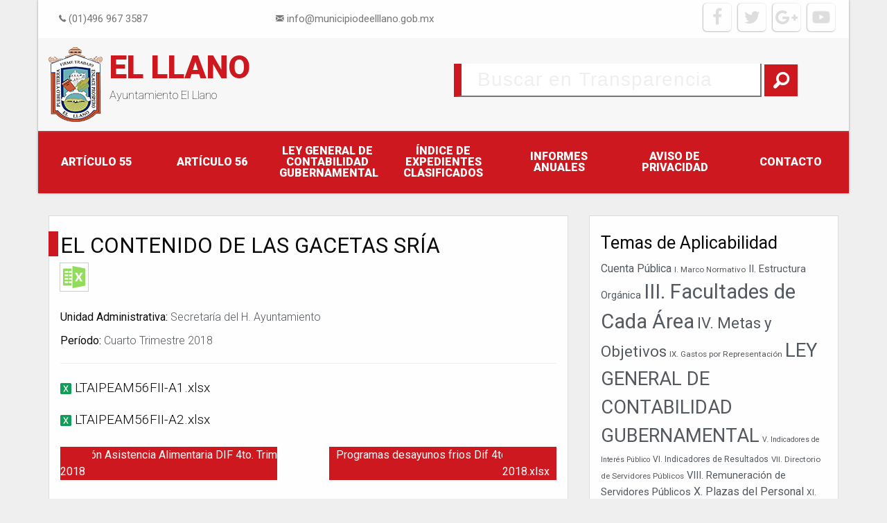

--- FILE ---
content_type: text/html; charset=UTF-8
request_url: https://transparencia.municipiodeelllano.gob.mx/documento/el-contenido-de-las-gacetas-municipales/
body_size: 10721
content:
<!DOCTYPE html>
<html lang="es">
<head>
<meta charset="UTF-8">
<meta name="viewport" content="width=device-width, initial-scale=1">
<link rel="profile" href="http://gmpg.org/xfn/11">

<!--Start of Tawk.to Script-->
<!-- <script type="text/javascript">
var Tawk_API=Tawk_API||{}, Tawk_LoadStart=new Date();
(function(){
var s1=document.createElement("script"),s0=document.getElementsByTagName("script")[0];
s1.async=true;
s1.src='https://embed.tawk.to/5934225bb3d02e11ecc682cf/default';
s1.charset='UTF-8';
s1.setAttribute('crossorigin','*');
s0.parentNode.insertBefore(s1,s0);
})();
</script> -->
<!--End of Tawk.to Script-->

<title>El Contenido de las Gacetas Sría &#8211; EL LLANO</title>
<meta name='robots' content='max-image-preview:large' />
	<style>img:is([sizes="auto" i], [sizes^="auto," i]) { contain-intrinsic-size: 3000px 1500px }</style>
	<link rel="alternate" type="application/rss+xml" title="EL LLANO &raquo; Feed" href="https://transparencia.municipiodeelllano.gob.mx/feed/" />
<link rel="alternate" type="application/rss+xml" title="EL LLANO &raquo; Feed de los comentarios" href="https://transparencia.municipiodeelllano.gob.mx/comments/feed/" />
<script type="text/javascript">
/* <![CDATA[ */
window._wpemojiSettings = {"baseUrl":"https:\/\/s.w.org\/images\/core\/emoji\/16.0.1\/72x72\/","ext":".png","svgUrl":"https:\/\/s.w.org\/images\/core\/emoji\/16.0.1\/svg\/","svgExt":".svg","source":{"concatemoji":"https:\/\/transparencia.municipiodeelllano.gob.mx\/wp-includes\/js\/wp-emoji-release.min.js?ver=6.8.3"}};
/*! This file is auto-generated */
!function(s,n){var o,i,e;function c(e){try{var t={supportTests:e,timestamp:(new Date).valueOf()};sessionStorage.setItem(o,JSON.stringify(t))}catch(e){}}function p(e,t,n){e.clearRect(0,0,e.canvas.width,e.canvas.height),e.fillText(t,0,0);var t=new Uint32Array(e.getImageData(0,0,e.canvas.width,e.canvas.height).data),a=(e.clearRect(0,0,e.canvas.width,e.canvas.height),e.fillText(n,0,0),new Uint32Array(e.getImageData(0,0,e.canvas.width,e.canvas.height).data));return t.every(function(e,t){return e===a[t]})}function u(e,t){e.clearRect(0,0,e.canvas.width,e.canvas.height),e.fillText(t,0,0);for(var n=e.getImageData(16,16,1,1),a=0;a<n.data.length;a++)if(0!==n.data[a])return!1;return!0}function f(e,t,n,a){switch(t){case"flag":return n(e,"\ud83c\udff3\ufe0f\u200d\u26a7\ufe0f","\ud83c\udff3\ufe0f\u200b\u26a7\ufe0f")?!1:!n(e,"\ud83c\udde8\ud83c\uddf6","\ud83c\udde8\u200b\ud83c\uddf6")&&!n(e,"\ud83c\udff4\udb40\udc67\udb40\udc62\udb40\udc65\udb40\udc6e\udb40\udc67\udb40\udc7f","\ud83c\udff4\u200b\udb40\udc67\u200b\udb40\udc62\u200b\udb40\udc65\u200b\udb40\udc6e\u200b\udb40\udc67\u200b\udb40\udc7f");case"emoji":return!a(e,"\ud83e\udedf")}return!1}function g(e,t,n,a){var r="undefined"!=typeof WorkerGlobalScope&&self instanceof WorkerGlobalScope?new OffscreenCanvas(300,150):s.createElement("canvas"),o=r.getContext("2d",{willReadFrequently:!0}),i=(o.textBaseline="top",o.font="600 32px Arial",{});return e.forEach(function(e){i[e]=t(o,e,n,a)}),i}function t(e){var t=s.createElement("script");t.src=e,t.defer=!0,s.head.appendChild(t)}"undefined"!=typeof Promise&&(o="wpEmojiSettingsSupports",i=["flag","emoji"],n.supports={everything:!0,everythingExceptFlag:!0},e=new Promise(function(e){s.addEventListener("DOMContentLoaded",e,{once:!0})}),new Promise(function(t){var n=function(){try{var e=JSON.parse(sessionStorage.getItem(o));if("object"==typeof e&&"number"==typeof e.timestamp&&(new Date).valueOf()<e.timestamp+604800&&"object"==typeof e.supportTests)return e.supportTests}catch(e){}return null}();if(!n){if("undefined"!=typeof Worker&&"undefined"!=typeof OffscreenCanvas&&"undefined"!=typeof URL&&URL.createObjectURL&&"undefined"!=typeof Blob)try{var e="postMessage("+g.toString()+"("+[JSON.stringify(i),f.toString(),p.toString(),u.toString()].join(",")+"));",a=new Blob([e],{type:"text/javascript"}),r=new Worker(URL.createObjectURL(a),{name:"wpTestEmojiSupports"});return void(r.onmessage=function(e){c(n=e.data),r.terminate(),t(n)})}catch(e){}c(n=g(i,f,p,u))}t(n)}).then(function(e){for(var t in e)n.supports[t]=e[t],n.supports.everything=n.supports.everything&&n.supports[t],"flag"!==t&&(n.supports.everythingExceptFlag=n.supports.everythingExceptFlag&&n.supports[t]);n.supports.everythingExceptFlag=n.supports.everythingExceptFlag&&!n.supports.flag,n.DOMReady=!1,n.readyCallback=function(){n.DOMReady=!0}}).then(function(){return e}).then(function(){var e;n.supports.everything||(n.readyCallback(),(e=n.source||{}).concatemoji?t(e.concatemoji):e.wpemoji&&e.twemoji&&(t(e.twemoji),t(e.wpemoji)))}))}((window,document),window._wpemojiSettings);
/* ]]> */
</script>
<style id='wp-emoji-styles-inline-css' type='text/css'>

	img.wp-smiley, img.emoji {
		display: inline !important;
		border: none !important;
		box-shadow: none !important;
		height: 1em !important;
		width: 1em !important;
		margin: 0 0.07em !important;
		vertical-align: -0.1em !important;
		background: none !important;
		padding: 0 !important;
	}
</style>
<link rel='stylesheet' id='wp-block-library-css' href='https://transparencia.municipiodeelllano.gob.mx/wp-includes/css/dist/block-library/style.min.css?ver=6.8.3' type='text/css' media='all' />
<style id='classic-theme-styles-inline-css' type='text/css'>
/*! This file is auto-generated */
.wp-block-button__link{color:#fff;background-color:#32373c;border-radius:9999px;box-shadow:none;text-decoration:none;padding:calc(.667em + 2px) calc(1.333em + 2px);font-size:1.125em}.wp-block-file__button{background:#32373c;color:#fff;text-decoration:none}
</style>
<link rel='stylesheet' id='gdm-gutenberg-block-backend-js-css' href='https://transparencia.municipiodeelllano.gob.mx/wp-content/plugins/google-drive-embedder/css/gdm-blocks.css?ver=5.3.0' type='text/css' media='all' />
<style id='global-styles-inline-css' type='text/css'>
:root{--wp--preset--aspect-ratio--square: 1;--wp--preset--aspect-ratio--4-3: 4/3;--wp--preset--aspect-ratio--3-4: 3/4;--wp--preset--aspect-ratio--3-2: 3/2;--wp--preset--aspect-ratio--2-3: 2/3;--wp--preset--aspect-ratio--16-9: 16/9;--wp--preset--aspect-ratio--9-16: 9/16;--wp--preset--color--black: #000000;--wp--preset--color--cyan-bluish-gray: #abb8c3;--wp--preset--color--white: #ffffff;--wp--preset--color--pale-pink: #f78da7;--wp--preset--color--vivid-red: #cf2e2e;--wp--preset--color--luminous-vivid-orange: #ff6900;--wp--preset--color--luminous-vivid-amber: #fcb900;--wp--preset--color--light-green-cyan: #7bdcb5;--wp--preset--color--vivid-green-cyan: #00d084;--wp--preset--color--pale-cyan-blue: #8ed1fc;--wp--preset--color--vivid-cyan-blue: #0693e3;--wp--preset--color--vivid-purple: #9b51e0;--wp--preset--gradient--vivid-cyan-blue-to-vivid-purple: linear-gradient(135deg,rgba(6,147,227,1) 0%,rgb(155,81,224) 100%);--wp--preset--gradient--light-green-cyan-to-vivid-green-cyan: linear-gradient(135deg,rgb(122,220,180) 0%,rgb(0,208,130) 100%);--wp--preset--gradient--luminous-vivid-amber-to-luminous-vivid-orange: linear-gradient(135deg,rgba(252,185,0,1) 0%,rgba(255,105,0,1) 100%);--wp--preset--gradient--luminous-vivid-orange-to-vivid-red: linear-gradient(135deg,rgba(255,105,0,1) 0%,rgb(207,46,46) 100%);--wp--preset--gradient--very-light-gray-to-cyan-bluish-gray: linear-gradient(135deg,rgb(238,238,238) 0%,rgb(169,184,195) 100%);--wp--preset--gradient--cool-to-warm-spectrum: linear-gradient(135deg,rgb(74,234,220) 0%,rgb(151,120,209) 20%,rgb(207,42,186) 40%,rgb(238,44,130) 60%,rgb(251,105,98) 80%,rgb(254,248,76) 100%);--wp--preset--gradient--blush-light-purple: linear-gradient(135deg,rgb(255,206,236) 0%,rgb(152,150,240) 100%);--wp--preset--gradient--blush-bordeaux: linear-gradient(135deg,rgb(254,205,165) 0%,rgb(254,45,45) 50%,rgb(107,0,62) 100%);--wp--preset--gradient--luminous-dusk: linear-gradient(135deg,rgb(255,203,112) 0%,rgb(199,81,192) 50%,rgb(65,88,208) 100%);--wp--preset--gradient--pale-ocean: linear-gradient(135deg,rgb(255,245,203) 0%,rgb(182,227,212) 50%,rgb(51,167,181) 100%);--wp--preset--gradient--electric-grass: linear-gradient(135deg,rgb(202,248,128) 0%,rgb(113,206,126) 100%);--wp--preset--gradient--midnight: linear-gradient(135deg,rgb(2,3,129) 0%,rgb(40,116,252) 100%);--wp--preset--font-size--small: 13px;--wp--preset--font-size--medium: 20px;--wp--preset--font-size--large: 36px;--wp--preset--font-size--x-large: 42px;--wp--preset--spacing--20: 0.44rem;--wp--preset--spacing--30: 0.67rem;--wp--preset--spacing--40: 1rem;--wp--preset--spacing--50: 1.5rem;--wp--preset--spacing--60: 2.25rem;--wp--preset--spacing--70: 3.38rem;--wp--preset--spacing--80: 5.06rem;--wp--preset--shadow--natural: 6px 6px 9px rgba(0, 0, 0, 0.2);--wp--preset--shadow--deep: 12px 12px 50px rgba(0, 0, 0, 0.4);--wp--preset--shadow--sharp: 6px 6px 0px rgba(0, 0, 0, 0.2);--wp--preset--shadow--outlined: 6px 6px 0px -3px rgba(255, 255, 255, 1), 6px 6px rgba(0, 0, 0, 1);--wp--preset--shadow--crisp: 6px 6px 0px rgba(0, 0, 0, 1);}:where(.is-layout-flex){gap: 0.5em;}:where(.is-layout-grid){gap: 0.5em;}body .is-layout-flex{display: flex;}.is-layout-flex{flex-wrap: wrap;align-items: center;}.is-layout-flex > :is(*, div){margin: 0;}body .is-layout-grid{display: grid;}.is-layout-grid > :is(*, div){margin: 0;}:where(.wp-block-columns.is-layout-flex){gap: 2em;}:where(.wp-block-columns.is-layout-grid){gap: 2em;}:where(.wp-block-post-template.is-layout-flex){gap: 1.25em;}:where(.wp-block-post-template.is-layout-grid){gap: 1.25em;}.has-black-color{color: var(--wp--preset--color--black) !important;}.has-cyan-bluish-gray-color{color: var(--wp--preset--color--cyan-bluish-gray) !important;}.has-white-color{color: var(--wp--preset--color--white) !important;}.has-pale-pink-color{color: var(--wp--preset--color--pale-pink) !important;}.has-vivid-red-color{color: var(--wp--preset--color--vivid-red) !important;}.has-luminous-vivid-orange-color{color: var(--wp--preset--color--luminous-vivid-orange) !important;}.has-luminous-vivid-amber-color{color: var(--wp--preset--color--luminous-vivid-amber) !important;}.has-light-green-cyan-color{color: var(--wp--preset--color--light-green-cyan) !important;}.has-vivid-green-cyan-color{color: var(--wp--preset--color--vivid-green-cyan) !important;}.has-pale-cyan-blue-color{color: var(--wp--preset--color--pale-cyan-blue) !important;}.has-vivid-cyan-blue-color{color: var(--wp--preset--color--vivid-cyan-blue) !important;}.has-vivid-purple-color{color: var(--wp--preset--color--vivid-purple) !important;}.has-black-background-color{background-color: var(--wp--preset--color--black) !important;}.has-cyan-bluish-gray-background-color{background-color: var(--wp--preset--color--cyan-bluish-gray) !important;}.has-white-background-color{background-color: var(--wp--preset--color--white) !important;}.has-pale-pink-background-color{background-color: var(--wp--preset--color--pale-pink) !important;}.has-vivid-red-background-color{background-color: var(--wp--preset--color--vivid-red) !important;}.has-luminous-vivid-orange-background-color{background-color: var(--wp--preset--color--luminous-vivid-orange) !important;}.has-luminous-vivid-amber-background-color{background-color: var(--wp--preset--color--luminous-vivid-amber) !important;}.has-light-green-cyan-background-color{background-color: var(--wp--preset--color--light-green-cyan) !important;}.has-vivid-green-cyan-background-color{background-color: var(--wp--preset--color--vivid-green-cyan) !important;}.has-pale-cyan-blue-background-color{background-color: var(--wp--preset--color--pale-cyan-blue) !important;}.has-vivid-cyan-blue-background-color{background-color: var(--wp--preset--color--vivid-cyan-blue) !important;}.has-vivid-purple-background-color{background-color: var(--wp--preset--color--vivid-purple) !important;}.has-black-border-color{border-color: var(--wp--preset--color--black) !important;}.has-cyan-bluish-gray-border-color{border-color: var(--wp--preset--color--cyan-bluish-gray) !important;}.has-white-border-color{border-color: var(--wp--preset--color--white) !important;}.has-pale-pink-border-color{border-color: var(--wp--preset--color--pale-pink) !important;}.has-vivid-red-border-color{border-color: var(--wp--preset--color--vivid-red) !important;}.has-luminous-vivid-orange-border-color{border-color: var(--wp--preset--color--luminous-vivid-orange) !important;}.has-luminous-vivid-amber-border-color{border-color: var(--wp--preset--color--luminous-vivid-amber) !important;}.has-light-green-cyan-border-color{border-color: var(--wp--preset--color--light-green-cyan) !important;}.has-vivid-green-cyan-border-color{border-color: var(--wp--preset--color--vivid-green-cyan) !important;}.has-pale-cyan-blue-border-color{border-color: var(--wp--preset--color--pale-cyan-blue) !important;}.has-vivid-cyan-blue-border-color{border-color: var(--wp--preset--color--vivid-cyan-blue) !important;}.has-vivid-purple-border-color{border-color: var(--wp--preset--color--vivid-purple) !important;}.has-vivid-cyan-blue-to-vivid-purple-gradient-background{background: var(--wp--preset--gradient--vivid-cyan-blue-to-vivid-purple) !important;}.has-light-green-cyan-to-vivid-green-cyan-gradient-background{background: var(--wp--preset--gradient--light-green-cyan-to-vivid-green-cyan) !important;}.has-luminous-vivid-amber-to-luminous-vivid-orange-gradient-background{background: var(--wp--preset--gradient--luminous-vivid-amber-to-luminous-vivid-orange) !important;}.has-luminous-vivid-orange-to-vivid-red-gradient-background{background: var(--wp--preset--gradient--luminous-vivid-orange-to-vivid-red) !important;}.has-very-light-gray-to-cyan-bluish-gray-gradient-background{background: var(--wp--preset--gradient--very-light-gray-to-cyan-bluish-gray) !important;}.has-cool-to-warm-spectrum-gradient-background{background: var(--wp--preset--gradient--cool-to-warm-spectrum) !important;}.has-blush-light-purple-gradient-background{background: var(--wp--preset--gradient--blush-light-purple) !important;}.has-blush-bordeaux-gradient-background{background: var(--wp--preset--gradient--blush-bordeaux) !important;}.has-luminous-dusk-gradient-background{background: var(--wp--preset--gradient--luminous-dusk) !important;}.has-pale-ocean-gradient-background{background: var(--wp--preset--gradient--pale-ocean) !important;}.has-electric-grass-gradient-background{background: var(--wp--preset--gradient--electric-grass) !important;}.has-midnight-gradient-background{background: var(--wp--preset--gradient--midnight) !important;}.has-small-font-size{font-size: var(--wp--preset--font-size--small) !important;}.has-medium-font-size{font-size: var(--wp--preset--font-size--medium) !important;}.has-large-font-size{font-size: var(--wp--preset--font-size--large) !important;}.has-x-large-font-size{font-size: var(--wp--preset--font-size--x-large) !important;}
:where(.wp-block-post-template.is-layout-flex){gap: 1.25em;}:where(.wp-block-post-template.is-layout-grid){gap: 1.25em;}
:where(.wp-block-columns.is-layout-flex){gap: 2em;}:where(.wp-block-columns.is-layout-grid){gap: 2em;}
:root :where(.wp-block-pullquote){font-size: 1.5em;line-height: 1.6;}
</style>
<link rel='stylesheet' id='contact-form-7-css' href='https://transparencia.municipiodeelllano.gob.mx/wp-content/plugins/contact-form-7/includes/css/styles.css?ver=6.1.3' type='text/css' media='all' />
<link rel='stylesheet' id='hayto-style-css' href='https://transparencia.municipiodeelllano.gob.mx/wp-content/themes/hayto/style.css?ver=6.8.3' type='text/css' media='all' />
<link rel='stylesheet' id='foundation-icons-css' href='https://transparencia.municipiodeelllano.gob.mx/wp-content/themes/hayto/css/foundation-icons.css?ver=6.8.3' type='text/css' media='all' />
<link rel='stylesheet' id='font-awesome-css' href='https://transparencia.municipiodeelllano.gob.mx/wp-content/themes/hayto/css/font-awesome.min.css?ver=6.8.3' type='text/css' media='all' />
<link rel='stylesheet' id='font-lmx-css' href='https://transparencia.municipiodeelllano.gob.mx/wp-content/themes/hayto/css/style.css?ver=6.8.3' type='text/css' media='all' />
<link rel='stylesheet' id='foundation-css-css' href='https://transparencia.municipiodeelllano.gob.mx/wp-content/themes/hayto/css/app.css?ver=6.8.3' type='text/css' media='all' />
<script type="text/javascript" src="https://transparencia.municipiodeelllano.gob.mx/wp-includes/js/jquery/jquery.min.js?ver=3.7.1" id="jquery-core-js"></script>
<script type="text/javascript" src="https://transparencia.municipiodeelllano.gob.mx/wp-includes/js/jquery/jquery-migrate.min.js?ver=3.4.1" id="jquery-migrate-js"></script>
<link rel="https://api.w.org/" href="https://transparencia.municipiodeelllano.gob.mx/wp-json/" /><link rel="EditURI" type="application/rsd+xml" title="RSD" href="https://transparencia.municipiodeelllano.gob.mx/xmlrpc.php?rsd" />
<meta name="generator" content="WordPress 6.8.3" />
<link rel="canonical" href="https://transparencia.municipiodeelllano.gob.mx/documento/el-contenido-de-las-gacetas-municipales/" />
<link rel='shortlink' href='https://transparencia.municipiodeelllano.gob.mx/?p=4751' />
<link rel="alternate" title="oEmbed (JSON)" type="application/json+oembed" href="https://transparencia.municipiodeelllano.gob.mx/wp-json/oembed/1.0/embed?url=https%3A%2F%2Ftransparencia.municipiodeelllano.gob.mx%2Fdocumento%2Fel-contenido-de-las-gacetas-municipales%2F" />
<link rel="alternate" title="oEmbed (XML)" type="text/xml+oembed" href="https://transparencia.municipiodeelllano.gob.mx/wp-json/oembed/1.0/embed?url=https%3A%2F%2Ftransparencia.municipiodeelllano.gob.mx%2Fdocumento%2Fel-contenido-de-las-gacetas-municipales%2F&#038;format=xml" />
</head>

<body class="wp-singular documento-template-default single single-documento postid-4751 wp-theme-hayto">

  <header>
    <div class="row column">
      <div class="header-box">
        <div class="row column header-media hide-for-small-only">
          <div class="medium-8 columns info">
              <div class="medium-5 columns">
                <p><i class="fi-telephone"></i> (01)496 967 3587</p>
              </div>
              <div class="medium-7 columns">
                <p><i class="fi-mail"></i> info@municipiodeelllano.gob.mx</p>
              </div>
          </div>
          <div class="medium-4 columns">
              <div class="social">
                <a href="https://www.facebook.com/Municipio-De-El-Llano-2017-2019-1730207713960892/" target="_blank"><div class="icon youtube"><i class="fa fa-youtube-play" aria-hidden="true"></i></div></a>
                <a href="https://www.facebook.com/Municipio-De-El-Llano-2017-2019-1730207713960892/" target="_blank"><div class="icon google"><i class="fa fa-google-plus" aria-hidden="true"></i></div></a>
                <a href="https://www.facebook.com/Municipio-De-El-Llano-2017-2019-1730207713960892/" target="_blank"><div class="icon twitter"><i class="fa fa-twitter" aria-hidden="true"></i></div></a>
                <a href="https://www.facebook.com/Municipio-De-El-Llano-2017-2019-1730207713960892/" target="_blank"><div class="icon facebook"><i class="fa fa-facebook" aria-hidden="true"></i></div></a>
              </div>
          </div>
        </div>
        <div class="header-top">
          <div class="header-logo medium-6 columns clearfix">
              <img class="img float-left" src="https://transparencia.municipiodeelllano.gob.mx/wp-content/themes/hayto/img/logo.png" alt="">
              <div class="text-logo float-left">
                <h1 class="site-title"><a href="https://transparencia.municipiodeelllano.gob.mx/" rel="home">EL LLANO</a></h1>
                		                 <p class="site-description">Ayuntamiento El Llano</p>
	                                 </div>
          </div>
          <div class="header-search medium-6 columns">
              <form role="search" method="get" action="https://transparencia.municipiodeelllano.gob.mx/">
	<div class="input-group clearfix">
		<input type="text float-left" class="input-group-field" name="s" placeholder=" Buscar en Transparencia" />
		<span class="input-group-btn">
			<button class="button" type="submit">
				<i class="fi-magnifying-glass"></i>
			</button>
		</span>
	</div>
</form>
          </div>
        </div>
        <div class="header-menu">
          <nav id="site-navigation" class="navegacion" role="navigation">

            <div class="title-bar" data-responsive-toggle="primary-menu" data-hide-for="large">
      				<button class="menu-icon" type="button" data-toggle="primary-menu"></button>
      				<div class="title-bar-title">Menu</div>
    			</div>
      				<div class="menu-menu-principal-container"><ul id="primary-menu" class="menu vertical large-horizontal expanded text-center"><li id="menu-item-205" class="menu-item menu-item-type-post_type menu-item-object-page menu-item-205"><a href="https://transparencia.municipiodeelllano.gob.mx/articulo-55/">Artículo 55</a></li>
<li id="menu-item-209" class="menu-item menu-item-type-post_type menu-item-object-page menu-item-209"><a href="https://transparencia.municipiodeelllano.gob.mx/articulo-56/">Artículo 56</a></li>
<li id="menu-item-12751" class="menu-item menu-item-type-taxonomy menu-item-object-tema menu-item-12751"><a href="https://transparencia.municipiodeelllano.gob.mx/articulo55/bw-otra-informacion/">LEY GENERAL DE CONTABILIDAD GUBERNAMENTAL</a></li>
<li id="menu-item-3057" class="menu-item menu-item-type-post_type menu-item-object-post menu-item-3057"><a href="https://transparencia.municipiodeelllano.gob.mx/2018/01/31/indice-de-expedientes-clasificados/">índice de expedientes clasificados</a></li>
<li id="menu-item-12820" class="menu-item menu-item-type-post_type menu-item-object-page menu-item-12820"><a href="https://transparencia.municipiodeelllano.gob.mx/informes-anuales/">Informes Anuales</a></li>
<li id="menu-item-12783" class="menu-item menu-item-type-post_type menu-item-object-page menu-item-12783"><a href="https://transparencia.municipiodeelllano.gob.mx/aviso-de-privacidad/">Aviso de privacidad</a></li>
<li id="menu-item-45" class="menu-item menu-item-type-post_type menu-item-object-page menu-item-45"><a href="https://transparencia.municipiodeelllano.gob.mx/contacto/">Contacto</a></li>
</ul></div>  			   </nav><!-- #site-navigation -->
        </div>
      </div>
    </div>
  </header>


	<div id="content" class="site-content row column">


<div id="primary" class="content-area">
	<main id="main" class="site-main medium-8 columns" role="main">
		<div class="simple-article-header">
		    
	
<article id="post-4751" class="post-4751 documento type-documento status-publish has-post-thumbnail hentry articulo56-el-contenido-de-las-gacetas-municipales unidades-secretaria-del-h-ayuntamiento periodos-cuarto-trimestre-2018">
	<header class="entry-header">
		<h3 class="article-title">El Contenido de las Gacetas Sría</h3>
	</header><!-- .entry-header -->
	<div class="article-post-image">
    <div class="thumbnail">
      <img width="32" height="32" src="https://transparencia.municipiodeelllano.gob.mx/wp-content/uploads/2017/08/excel-e1563291052112.png" class="attachment-post-thumbnail size-post-thumbnail wp-post-image" alt="" decoding="async" />    </div>
  </div>
  
      <div class="taxonomia">
    			<div class="tema-taxonomia">
    				    			</div>
    			<div class="unidad-taxonomia">
    				Unidad Administrativa: <a href="https://transparencia.municipiodeelllano.gob.mx/unidades/secretaria-del-h-ayuntamiento/" rel="tag">Secretaría del H. Ayuntamiento</a>    			</div>
    			<div class="periodo-taxonomia">
    				Período: <a href="https://transparencia.municipiodeelllano.gob.mx/periodos/cuarto-trimestre-2018/" rel="tag">Cuarto Trimestre 2018</a>    			</div>
		</div>
		
		<hr>

	<div class="article-post-content">
		<p><span class="gdm-drivefile-embed"><img decoding="async" src="https://drive-thirdparty.googleusercontent.com/16/type/application/vnd.openxmlformats-officedocument.spreadsheetml.sheet" width="16" height="16" /> <a href="https://drive.google.com/file/d/1TBkxp_bh36Q4NnAVxbYlkYX0yAjtW1Xi/view?usp=drivesdk" target="&quot;_blank&quot;">LTAIPEAM56FII-A1.xlsx</a></span></p>
<p><span class="gdm-drivefile-embed"><img decoding="async" src="https://drive-thirdparty.googleusercontent.com/16/type/application/vnd.openxmlformats-officedocument.spreadsheetml.sheet" width="16" height="16" /> <a href="https://drive.google.com/file/d/1NTngBB9hOf7X_RPr1jX7TmJwZhQifkpE/view?usp=drivesdk" target="&quot;_blank&quot;">LTAIPEAM56FII-A2.xlsx</a></span></p>
	</div><!-- .entry-content -->

	<footer class="entry-footer">
			</footer><!-- .entry-footer -->
</article><!-- #post-## -->


	<nav class="navigation post-navigation" aria-label="Entradas">
		<h2 class="screen-reader-text">Navegación de entradas</h2>
		<div class="nav-links"><div class="nav-previous"><a href="https://transparencia.municipiodeelllano.gob.mx/documento/padron-asistencia-alimentaria-dif-4to-trim-2018/" rel="prev">Padrón Asistencia Alimentaria DIF 4to. Trim 2018</a></div><div class="nav-next"><a href="https://transparencia.municipiodeelllano.gob.mx/documento/programas-desayunos-frios-dif-4to-trimestre-2018-xlsx/" rel="next">Programas desayunos frios Dif 4to Trimestre 2018.xlsx</a></div></div>
	</nav>	</div>
	</main><!-- #main -->
</div><!-- #primary -->


<aside id="secondary" class="widget-area large-4 columns" role="complementary">
	<div class="simple-article-header ">
		<section id="tag_cloud-2" class="widget widget_tag_cloud"><h4 class="widget-title">Temas de Aplicabilidad</h4><div class="tagcloud"><a href="https://transparencia.municipiodeelllano.gob.mx/articulo55/cuenta-publica/" class="tag-cloud-link tag-link-127 tag-link-position-1" style="font-size: 11.857142857143pt;" aria-label="Cuenta Pública (59 elementos)">Cuenta Pública</a>
<a href="https://transparencia.municipiodeelllano.gob.mx/articulo55/aa-marco-normativo/" class="tag-cloud-link tag-link-3 tag-link-position-2" style="font-size: 8.7142857142857pt;" aria-label="I. Marco Normativo (35 elementos)">I. Marco Normativo</a>
<a href="https://transparencia.municipiodeelllano.gob.mx/articulo55/ab-estructura-organica/" class="tag-cloud-link tag-link-4 tag-link-position-3" style="font-size: 11pt;" aria-label="II. Estructura Orgánica (52 elementos)">II. Estructura Orgánica</a>
<a href="https://transparencia.municipiodeelllano.gob.mx/articulo55/ac-facultades-de-cada-area/" class="tag-cloud-link tag-link-6 tag-link-position-4" style="font-size: 22pt;" aria-label="III. Facultades de Cada Área (308 elementos)">III. Facultades de Cada Área</a>
<a href="https://transparencia.municipiodeelllano.gob.mx/articulo55/ad-metas-y-objetivos/" class="tag-cloud-link tag-link-7 tag-link-position-5" style="font-size: 16.571428571429pt;" aria-label="IV. Metas y Objetivos (129 elementos)">IV. Metas y Objetivos</a>
<a href="https://transparencia.municipiodeelllano.gob.mx/articulo55/ai-gastos-por-representacion/" class="tag-cloud-link tag-link-13 tag-link-position-6" style="font-size: 8.8571428571429pt;" aria-label="IX. Gastos por Representación (36 elementos)">IX. Gastos por Representación</a>
<a href="https://transparencia.municipiodeelllano.gob.mx/articulo55/bw-otra-informacion/" class="tag-cloud-link tag-link-5 tag-link-position-7" style="font-size: 20.571428571429pt;" aria-label="LEY GENERAL DE CONTABILIDAD GUBERNAMENTAL (242 elementos)">LEY GENERAL DE CONTABILIDAD GUBERNAMENTAL</a>
<a href="https://transparencia.municipiodeelllano.gob.mx/articulo55/ae-indicadores-de-interes-publico/" class="tag-cloud-link tag-link-8 tag-link-position-8" style="font-size: 8pt;" aria-label="V. Indicadores de Interés Público (31 elementos)">V. Indicadores de Interés Público</a>
<a href="https://transparencia.municipiodeelllano.gob.mx/articulo55/af-indicadores-de-reultados/" class="tag-cloud-link tag-link-9 tag-link-position-9" style="font-size: 9pt;" aria-label="VI. Indicadores de Resultados (37 elementos)">VI. Indicadores de Resultados</a>
<a href="https://transparencia.municipiodeelllano.gob.mx/articulo55/ag-directorio-de-servidores-publicos/" class="tag-cloud-link tag-link-11 tag-link-position-10" style="font-size: 8.7142857142857pt;" aria-label="VII. Directorio de Servidores Públicos (35 elementos)">VII. Directorio de Servidores Públicos</a>
<a href="https://transparencia.municipiodeelllano.gob.mx/articulo55/ah-remuneracion-de-servidores-publicos/" class="tag-cloud-link tag-link-12 tag-link-position-11" style="font-size: 11.142857142857pt;" aria-label="VIII. Remuneración de Servidores Públicos (53 elementos)">VIII. Remuneración de Servidores Públicos</a>
<a href="https://transparencia.municipiodeelllano.gob.mx/articulo55/aj-plazas-del-personal/" class="tag-cloud-link tag-link-14 tag-link-position-12" style="font-size: 12pt;" aria-label="X. Plazas del Personal (60 elementos)">X. Plazas del Personal</a>
<a href="https://transparencia.municipiodeelllano.gob.mx/articulo55/ak-contrataciones-por-honorarios/" class="tag-cloud-link tag-link-15 tag-link-position-13" style="font-size: 9pt;" aria-label="XI. Contrataciones por Honorarios (37 elementos)">XI. Contrataciones por Honorarios</a>
<a href="https://transparencia.municipiodeelllano.gob.mx/articulo55/am-ubicacion-unidad-de-transparencia/" class="tag-cloud-link tag-link-17 tag-link-position-14" style="font-size: 8.7142857142857pt;" aria-label="XIII. Ubicación Unidad de Transparencia (35 elementos)">XIII. Ubicación Unidad de Transparencia</a>
<a href="https://transparencia.municipiodeelllano.gob.mx/articulo55/an-convocatorias-a-cargos-publicos/" class="tag-cloud-link tag-link-18 tag-link-position-15" style="font-size: 9pt;" aria-label="XIV. Convocatorias a Cargos Públicos (37 elementos)">XIV. Convocatorias a Cargos Públicos</a>
<a href="https://transparencia.municipiodeelllano.gob.mx/articulo55/as-servicios-del-municipio/" class="tag-cloud-link tag-link-23 tag-link-position-16" style="font-size: 17.714285714286pt;" aria-label="XIX. Servicios del Municipio (154 elementos)">XIX. Servicios del Municipio</a>
<a href="https://transparencia.municipiodeelllano.gob.mx/articulo55/bo-estudios-financiados/" class="tag-cloud-link tag-link-45 tag-link-position-17" style="font-size: 10.285714285714pt;" aria-label="XLI. Estudios Financiados (46 elementos)">XLI. Estudios Financiados</a>
<a href="https://transparencia.municipiodeelllano.gob.mx/articulo55/bq-ingresos-recibidos/" class="tag-cloud-link tag-link-47 tag-link-position-18" style="font-size: 10pt;" aria-label="XLIII. Ingresos Recibidos (44 elementos)">XLIII. Ingresos Recibidos</a>
<a href="https://transparencia.municipiodeelllano.gob.mx/articulo55/xlix-b-otra-informacion-de-interes-publico/" class="tag-cloud-link tag-link-117 tag-link-position-19" style="font-size: 8.7142857142857pt;" aria-label="XLIX-A Otra información de interés publico (35 elementos)">XLIX-A Otra información de interés publico</a>
<a href="https://transparencia.municipiodeelllano.gob.mx/articulo55/xlix-c-otra-informacion-preguntas-frecuentes/" class="tag-cloud-link tag-link-119 tag-link-position-20" style="font-size: 8.7142857142857pt;" aria-label="XLIX-B Otra información Preguntas Frecuentes (35 elementos)">XLIX-B Otra información Preguntas Frecuentes</a>
<a href="https://transparencia.municipiodeelllano.gob.mx/articulo55/xlix-d-otra-informacion-transparencia-proactiva/" class="tag-cloud-link tag-link-120 tag-link-position-21" style="font-size: 8.4285714285714pt;" aria-label="XLIX-C Otra información Transparencia Proactiva (34 elementos)">XLIX-C Otra información Transparencia Proactiva</a>
<a href="https://transparencia.municipiodeelllano.gob.mx/articulo55/xlv-a-inventario-documental/" class="tag-cloud-link tag-link-216 tag-link-position-22" style="font-size: 10.714285714286pt;" aria-label="XLV-A. Inventario DOCUMENTAL (49 elementos)">XLV-A. Inventario DOCUMENTAL</a>
<a href="https://transparencia.municipiodeelllano.gob.mx/articulo55/bs-catalogo-de-archivo-documental/" class="tag-cloud-link tag-link-49 tag-link-position-23" style="font-size: 16pt;" aria-label="XLV. Catálogo de Archivo Documental (116 elementos)">XLV. Catálogo de Archivo Documental</a>
<a href="https://transparencia.municipiodeelllano.gob.mx/articulo55/bu-enajenacion-de-bienes/" class="tag-cloud-link tag-link-51 tag-link-position-24" style="font-size: 9.4285714285714pt;" aria-label="XLVII. Enajenación de Bienes (40 elementos)">XLVII. Enajenación de Bienes</a>
<a href="https://transparencia.municipiodeelllano.gob.mx/articulo55/bv-servidores-publicos-comisionados/" class="tag-cloud-link tag-link-52 tag-link-position-25" style="font-size: 8.4285714285714pt;" aria-label="XLVIII. Servidores Públicos Comisionados (34 elementos)">XLVIII. Servidores Públicos Comisionados</a>
<a href="https://transparencia.municipiodeelllano.gob.mx/articulo55/ao-programas/" class="tag-cloud-link tag-link-42 tag-link-position-26" style="font-size: 10.428571428571pt;" aria-label="XV. Información de los Programas de subsidios (47 elementos)">XV. Información de los Programas de subsidios</a>
<a href="https://transparencia.municipiodeelllano.gob.mx/articulo55/xv-programas-sociales/" class="tag-cloud-link tag-link-88 tag-link-position-27" style="font-size: 19.857142857143pt;" aria-label="XV. Programas Sociales (216 elementos)">XV. Programas Sociales</a>
<a href="https://transparencia.municipiodeelllano.gob.mx/articulo55/ap-condiciones-generales-de-trabajo/" class="tag-cloud-link tag-link-20 tag-link-position-28" style="font-size: 12.428571428571pt;" aria-label="XVI. Condiciones Generales de Trabajo (65 elementos)">XVI. Condiciones Generales de Trabajo</a>
<a href="https://transparencia.municipiodeelllano.gob.mx/articulo55/aq-informacion-curricular/" class="tag-cloud-link tag-link-21 tag-link-position-29" style="font-size: 8.1428571428571pt;" aria-label="XVII. Información Curricular (32 elementos)">XVII. Información Curricular</a>
<a href="https://transparencia.municipiodeelllano.gob.mx/articulo55/ar-sanciones-a-servidores-publicos/" class="tag-cloud-link tag-link-22 tag-link-position-30" style="font-size: 8.1428571428571pt;" aria-label="XVIII. Sanciones a Servidores Públicos (32 elementos)">XVIII. Sanciones a Servidores Públicos</a>
<a href="https://transparencia.municipiodeelllano.gob.mx/articulo55/at-tramites-requisitos-y-formatos/" class="tag-cloud-link tag-link-24 tag-link-position-31" style="font-size: 16.142857142857pt;" aria-label="XX. Trámites, Requisitos y Formatos (118 elementos)">XX. Trámites, Requisitos y Formatos</a>
<a href="https://transparencia.municipiodeelllano.gob.mx/articulo55/av-deuda-publica/" class="tag-cloud-link tag-link-26 tag-link-position-32" style="font-size: 9.7142857142857pt;" aria-label="XXII. Deuda Pública (42 elementos)">XXII. Deuda Pública</a>
<a href="https://transparencia.municipiodeelllano.gob.mx/articulo55/aw-gastos-a-comunicacion-social/" class="tag-cloud-link tag-link-27 tag-link-position-33" style="font-size: 10.857142857143pt;" aria-label="XXIII. Gastos a Comunicación Social (50 elementos)">XXIII. Gastos a Comunicación Social</a>
<a href="https://transparencia.municipiodeelllano.gob.mx/articulo55/bc-informes-generados/" class="tag-cloud-link tag-link-33 tag-link-position-34" style="font-size: 9.1428571428571pt;" aria-label="XXIX. Informes Generados (38 elementos)">XXIX. Informes Generados</a>
<a href="https://transparencia.municipiodeelllano.gob.mx/articulo55/az-asignacion-de-recursos-publicos/" class="tag-cloud-link tag-link-30 tag-link-position-35" style="font-size: 10.142857142857pt;" aria-label="XXVI. Asignación de Recursos Públicos (45 elementos)">XXVI. Asignación de Recursos Públicos</a>
<a href="https://transparencia.municipiodeelllano.gob.mx/articulo55/ba-concesiones-y-contratos/" class="tag-cloud-link tag-link-31 tag-link-position-36" style="font-size: 14.285714285714pt;" aria-label="XXVII. Concesiones y Contratos (88 elementos)">XXVII. Concesiones y Contratos</a>
<a href="https://transparencia.municipiodeelllano.gob.mx/articulo55/bb-licitacion-y-adjudicacion/" class="tag-cloud-link tag-link-32 tag-link-position-37" style="font-size: 15.857142857143pt;" aria-label="XXVIII. Licitación y Adjudicación (113 elementos)">XXVIII. Licitación y Adjudicación</a>
<a href="https://transparencia.municipiodeelllano.gob.mx/articulo55/bd-generacion-de-estadisticas/" class="tag-cloud-link tag-link-34 tag-link-position-38" style="font-size: 9.2857142857143pt;" aria-label="XXX. Generación de Estadísticas (39 elementos)">XXX. Generación de Estadísticas</a>
<a href="https://transparencia.municipiodeelllano.gob.mx/articulo55/be-avances-programaticos/" class="tag-cloud-link tag-link-35 tag-link-position-39" style="font-size: 9.8571428571429pt;" aria-label="XXXI. Informe de Avances Programáticos (43 elementos)">XXXI. Informe de Avances Programáticos</a>
<a href="https://transparencia.municipiodeelllano.gob.mx/articulo55/bf-padron-de-proveedores/" class="tag-cloud-link tag-link-36 tag-link-position-40" style="font-size: 9.1428571428571pt;" aria-label="XXXII. Padrón de Proveedores (38 elementos)">XXXII. Padrón de Proveedores</a>
<a href="https://transparencia.municipiodeelllano.gob.mx/articulo55/bh-inventario-de-bienes/" class="tag-cloud-link tag-link-38 tag-link-position-41" style="font-size: 11.285714285714pt;" aria-label="XXXIV. Inventario de Bienes (54 elementos)">XXXIV. Inventario de Bienes</a>
<a href="https://transparencia.municipiodeelllano.gob.mx/articulo55/xxxix-c-integrantes-del-comite-de-transparencia/" class="tag-cloud-link tag-link-96 tag-link-position-42" style="font-size: 9pt;" aria-label="XXXIX-C. INTEGRANTES DEL COMITÉ DE TRANSPARENCIA (37 elementos)">XXXIX-C. INTEGRANTES DEL COMITÉ DE TRANSPARENCIA</a>
<a href="https://transparencia.municipiodeelllano.gob.mx/articulo55/xxxix-d-calendario-de-sesiones-ordinarias/" class="tag-cloud-link tag-link-97 tag-link-position-43" style="font-size: 8.2857142857143pt;" aria-label="XXXIX-D. Calendario de sesiones ordinarias (33 elementos)">XXXIX-D. Calendario de sesiones ordinarias</a>
<a href="https://transparencia.municipiodeelllano.gob.mx/articulo55/bj-resoluciones-de-juicios/" class="tag-cloud-link tag-link-40 tag-link-position-44" style="font-size: 8.8571428571429pt;" aria-label="XXXVI. Resoluciones de Juicios (36 elementos)">XXXVI. Resoluciones de Juicios</a>
<a href="https://transparencia.municipiodeelllano.gob.mx/articulo55/bk-participacion-ciudadana/" class="tag-cloud-link tag-link-41 tag-link-position-45" style="font-size: 8.1428571428571pt;" aria-label="XXXVII. Participación Ciudadana (32 elementos)">XXXVII. Participación Ciudadana</a></div>
</section><section id="tag_cloud-3" class="widget widget_tag_cloud"><h4 class="widget-title">Unidades Administrativas</h4><div class="tagcloud"><a href="https://transparencia.municipiodeelllano.gob.mx/unidades/departamento-de-recursos-humanos/" class="tag-cloud-link tag-link-54 tag-link-position-1" style="font-size: 13.649122807018pt;" aria-label="Departamento de Recursos Humanos (27 elementos)">Departamento de Recursos Humanos</a>
<a href="https://transparencia.municipiodeelllano.gob.mx/unidades/dif-municipal/" class="tag-cloud-link tag-link-61 tag-link-position-2" style="font-size: 18.708771929825pt;" aria-label="DIF Municipal (303 elementos)">DIF Municipal</a>
<a href="https://transparencia.municipiodeelllano.gob.mx/unidades/direccion-de-administracion-y-finanzas/" class="tag-cloud-link tag-link-56 tag-link-position-3" style="font-size: 22pt;" aria-label="Dirección de Admon. y Finanzas (1.415 elementos)">Dirección de Admon. y Finanzas</a>
<a href="https://transparencia.municipiodeelllano.gob.mx/unidades/direccion-de-agua-potable-alcantarillado-y-saneamiento/" class="tag-cloud-link tag-link-91 tag-link-position-4" style="font-size: 17.185964912281pt;" aria-label="Dirección de Agua Potable (148 elementos)">Dirección de Agua Potable</a>
<a href="https://transparencia.municipiodeelllano.gob.mx/unidades/direccion-de-contraloria/" class="tag-cloud-link tag-link-57 tag-link-position-5" style="font-size: 18.708771929825pt;" aria-label="Dirección de Contraloría (301 elementos)">Dirección de Contraloría</a>
<a href="https://transparencia.municipiodeelllano.gob.mx/unidades/direccion-de-desarrollo-agropecuario/" class="tag-cloud-link tag-link-238 tag-link-position-6" style="font-size: 13.550877192982pt;" aria-label="Dirección de Desarrollo Agropecuario (26 elementos)">Dirección de Desarrollo Agropecuario</a>
<a href="https://transparencia.municipiodeelllano.gob.mx/unidades/direccion-de-desarrollo-social/" class="tag-cloud-link tag-link-55 tag-link-position-7" style="font-size: 17.529824561404pt;" aria-label="Dirección de Desarrollo Social (171 elementos)">Dirección de Desarrollo Social</a>
<a href="https://transparencia.municipiodeelllano.gob.mx/unidades/direccion-de-desarrollo-urbano/" class="tag-cloud-link tag-link-90 tag-link-position-8" style="font-size: 17.431578947368pt;" aria-label="Dirección de Desarrollo Urbano (165 elementos)">Dirección de Desarrollo Urbano</a>
<a href="https://transparencia.municipiodeelllano.gob.mx/unidades/direccion-de-medio-ambiente/" class="tag-cloud-link tag-link-74 tag-link-position-9" style="font-size: 14.533333333333pt;" aria-label="Dirección de Medio Ambiente (42 elementos)">Dirección de Medio Ambiente</a>
<a href="https://transparencia.municipiodeelllano.gob.mx/unidades/direccion-de-obras-publicas-y-planeacion/" class="tag-cloud-link tag-link-58 tag-link-position-10" style="font-size: 17.578947368421pt;" aria-label="Dirección de Obras Públicas y Planeación (178 elementos)">Dirección de Obras Públicas y Planeación</a>
<a href="https://transparencia.municipiodeelllano.gob.mx/unidades/direccion-de-seguridad-publica/" class="tag-cloud-link tag-link-63 tag-link-position-11" style="font-size: 15.663157894737pt;" aria-label="Dirección de Seguridad Pública (71 elementos)">Dirección de Seguridad Pública</a>
<a href="https://transparencia.municipiodeelllano.gob.mx/unidades/direccion-de-servicios-publicos/" class="tag-cloud-link tag-link-62 tag-link-position-12" style="font-size: 16.498245614035pt;" aria-label="Dirección de Servicios Públicos (106 elementos)">Dirección de Servicios Públicos</a>
<a href="https://transparencia.municipiodeelllano.gob.mx/unidades/juridico/" class="tag-cloud-link tag-link-59 tag-link-position-13" style="font-size: 12.912280701754pt;" aria-label="Jurídico (19 elementos)">Jurídico</a>
<a href="https://transparencia.municipiodeelllano.gob.mx/unidades/secretaria-del-h-ayuntamiento/" class="tag-cloud-link tag-link-60 tag-link-position-14" style="font-size: 19.39649122807pt;" aria-label="Secretaría del H. Ayuntamiento (419 elementos)">Secretaría del H. Ayuntamiento</a>
<a href="https://transparencia.municipiodeelllano.gob.mx/unidades/seguridad-publica/" class="tag-cloud-link tag-link-173 tag-link-position-15" style="font-size: 8pt;" aria-label="seguridad publica (1 elemento)">seguridad publica</a>
<a href="https://transparencia.municipiodeelllano.gob.mx/unidades/unidad-de-enlace-de-transparencia/" class="tag-cloud-link tag-link-53 tag-link-position-16" style="font-size: 19.298245614035pt;" aria-label="Unidad de Enlace de Transparencia (394 elementos)">Unidad de Enlace de Transparencia</a>
<a href="https://transparencia.municipiodeelllano.gob.mx/unidades/organo-interno-de-control/" class="tag-cloud-link tag-link-239 tag-link-position-17" style="font-size: 14.877192982456pt;" aria-label="Órgano Interno de Control (49 elementos)">Órgano Interno de Control</a></div>
</section>	</div>
</aside><!-- #secondary -->

	</div><!-- #content -->


</div><!-- #page -->

<footer class="marketing-site-footer">
  <div class="row medium-unstack">
    <div class="medium-6 columns">
			<div class="footer-logo">
	          <img class="img float-left" src="https://transparencia.municipiodeelllano.gob.mx/wp-content/themes/hayto/img/logo.png" alt="">
	          <div class="text-logo float-left">
	              <h1 class="site-title"><a href="https://transparencia.municipiodeelllano.gob.mx/" rel="home">EL LLANO</a></h1>
	                			          <p class="site-description">Ayuntamiento El Llano</p>
		            	          </div>
	      </div>
      <p class="column">De la frase “PUEBLO Y TIERRA, FIRME TRABAJO, ENLACE PROSPERO”. Al mencionar pueblo y tierra, es el binomio natural de la existencia, de la tierra se vive con firme trabajo.</p>
    </div>
    <div class="medium-4 columns">
			<div class="contacto-footer">
				<h4>Contacto</h4>
				<ul class="no-bullet">
					<li><i class="fi-marker"></i> Calle 20 de Noviembre No. 239</li>
					<li><i class="fi-telephone"></i>(01)496 967 3587</li>
					<li><i class="fi-mail"></i>info@municipiodeelllano.gob.mx</li>
				</ul>
			</div>
    </div>
    <div class="medium-2 columns">
      <h4>Menu</h4>
      <div class="row small-up-3">
				<nav class="menu-footer">
					<div class="menu-menu-principal-container"><ul id="primary-menu" class="menu vertical"><li class="menu-item menu-item-type-post_type menu-item-object-page menu-item-205"><a href="https://transparencia.municipiodeelllano.gob.mx/articulo-55/">Artículo 55</a></li>
<li class="menu-item menu-item-type-post_type menu-item-object-page menu-item-209"><a href="https://transparencia.municipiodeelllano.gob.mx/articulo-56/">Artículo 56</a></li>
<li class="menu-item menu-item-type-taxonomy menu-item-object-tema menu-item-12751"><a href="https://transparencia.municipiodeelllano.gob.mx/articulo55/bw-otra-informacion/">LEY GENERAL DE CONTABILIDAD GUBERNAMENTAL</a></li>
<li class="menu-item menu-item-type-post_type menu-item-object-post menu-item-3057"><a href="https://transparencia.municipiodeelllano.gob.mx/2018/01/31/indice-de-expedientes-clasificados/">índice de expedientes clasificados</a></li>
<li class="menu-item menu-item-type-post_type menu-item-object-page menu-item-12820"><a href="https://transparencia.municipiodeelllano.gob.mx/informes-anuales/">Informes Anuales</a></li>
<li class="menu-item menu-item-type-post_type menu-item-object-page menu-item-12783"><a href="https://transparencia.municipiodeelllano.gob.mx/aviso-de-privacidad/">Aviso de privacidad</a></li>
<li class="menu-item menu-item-type-post_type menu-item-object-page menu-item-45"><a href="https://transparencia.municipiodeelllano.gob.mx/contacto/">Contacto</a></li>
</ul></div>				</nav>
      </div>
    </div>
  </div>
  <div class="marketing-site-footer-bottom">
    <div class="row large-unstack align-middle">
      <div class="medium-5 columns">
        <p>
					&copy; 2019 <a href="https://transparencia.municipiodeelllano.gob.mx/" rel="home">EL LLANO</a>
				<span class="sep"> | </span>
				design by <a href="https://lamarca.mx/" target="_blank" rel="designer">LAMARCA.mx</a>.			</p>
      </div>
      <div class="medium-3 columns">
        <ul class="menu text-right">
					<li><a href="https://www.facebook.com/Municipio-De-El-Llano-2017-2019-1730207713960892/" target="_blank"><i class="fi-social-facebook"></i></a></li>
	         <li><a href="https://www.facebook.com/Municipio-De-El-Llano-2017-2019-1730207713960892/" target="_blank"><i class="fi-social-twitter"></i></a></li>
	         <li><a href="https://www.facebook.com/Municipio-De-El-Llano-2017-2019-1730207713960892/" target="_blank"><i class="fi-social-youtube"></i></a></li>
        </ul>
      </div>
    </div>
  </div>
</footer>



<script type="speculationrules">
{"prefetch":[{"source":"document","where":{"and":[{"href_matches":"\/*"},{"not":{"href_matches":["\/wp-*.php","\/wp-admin\/*","\/wp-content\/uploads\/*","\/wp-content\/*","\/wp-content\/plugins\/*","\/wp-content\/themes\/hayto\/*","\/*\\?(.+)"]}},{"not":{"selector_matches":"a[rel~=\"nofollow\"]"}},{"not":{"selector_matches":".no-prefetch, .no-prefetch a"}}]},"eagerness":"conservative"}]}
</script>
<script type="text/javascript" src="https://transparencia.municipiodeelllano.gob.mx/wp-includes/js/dist/hooks.min.js?ver=4d63a3d491d11ffd8ac6" id="wp-hooks-js"></script>
<script type="text/javascript" src="https://transparencia.municipiodeelllano.gob.mx/wp-includes/js/dist/i18n.min.js?ver=5e580eb46a90c2b997e6" id="wp-i18n-js"></script>
<script type="text/javascript" id="wp-i18n-js-after">
/* <![CDATA[ */
wp.i18n.setLocaleData( { 'text direction\u0004ltr': [ 'ltr' ] } );
/* ]]> */
</script>
<script type="text/javascript" src="https://transparencia.municipiodeelllano.gob.mx/wp-content/plugins/contact-form-7/includes/swv/js/index.js?ver=6.1.3" id="swv-js"></script>
<script type="text/javascript" id="contact-form-7-js-translations">
/* <![CDATA[ */
( function( domain, translations ) {
	var localeData = translations.locale_data[ domain ] || translations.locale_data.messages;
	localeData[""].domain = domain;
	wp.i18n.setLocaleData( localeData, domain );
} )( "contact-form-7", {"translation-revision-date":"2025-10-29 16:00:55+0000","generator":"GlotPress\/4.0.3","domain":"messages","locale_data":{"messages":{"":{"domain":"messages","plural-forms":"nplurals=2; plural=n != 1;","lang":"es"},"This contact form is placed in the wrong place.":["Este formulario de contacto est\u00e1 situado en el lugar incorrecto."],"Error:":["Error:"]}},"comment":{"reference":"includes\/js\/index.js"}} );
/* ]]> */
</script>
<script type="text/javascript" id="contact-form-7-js-before">
/* <![CDATA[ */
var wpcf7 = {
    "api": {
        "root": "https:\/\/transparencia.municipiodeelllano.gob.mx\/wp-json\/",
        "namespace": "contact-form-7\/v1"
    }
};
/* ]]> */
</script>
<script type="text/javascript" src="https://transparencia.municipiodeelllano.gob.mx/wp-content/plugins/contact-form-7/includes/js/index.js?ver=6.1.3" id="contact-form-7-js"></script>
<script type="text/javascript" src="https://transparencia.municipiodeelllano.gob.mx/wp-content/themes/hayto/js/navigation.js?ver=20151215" id="hayto-navigation-js"></script>
<script type="text/javascript" src="https://transparencia.municipiodeelllano.gob.mx/wp-content/themes/hayto/js/skip-link-focus-fix.js?ver=20151215" id="hayto-skip-link-focus-fix-js"></script>
<script type="text/javascript" src="https://transparencia.municipiodeelllano.gob.mx/wp-content/themes/hayto/bower_components/foundation-sites/dist/js/foundation.js?ver=6.2.2" id="foundation-js-js"></script>
<script type="text/javascript" src="https://transparencia.municipiodeelllano.gob.mx/wp-content/themes/hayto/bower_components/what-input/dist/what-input.js?ver=6.2.2" id="what-input-js"></script>
<script type="text/javascript" src="https://transparencia.municipiodeelllano.gob.mx/wp-content/themes/hayto/js/app.js?ver=1.2.2" id="app-js-js"></script>

</body>
</html>
